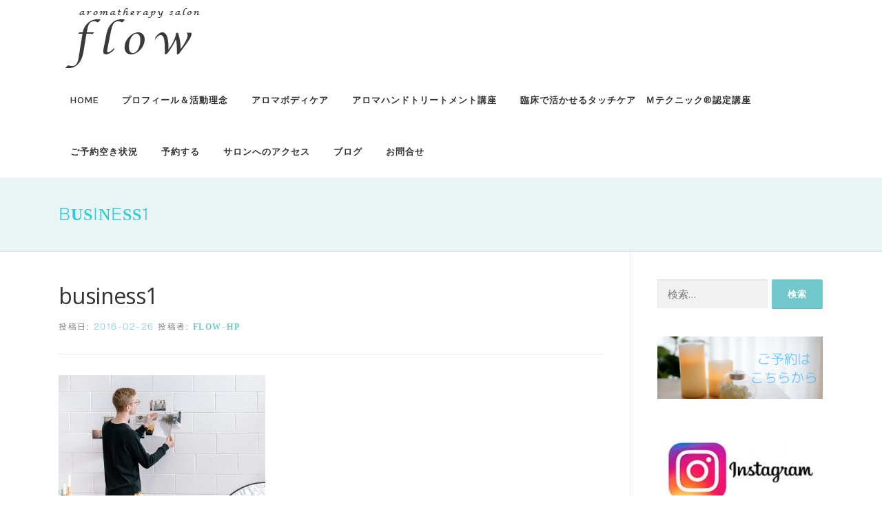

--- FILE ---
content_type: text/html; charset=UTF-8
request_url: https://flow-aroma.com/business1/
body_size: 11029
content:
<!DOCTYPE html>
<html lang="ja">
<head>
<meta charset="UTF-8">
<meta name="viewport" content="width=device-width, initial-scale=1">
<link rel="profile" href="http://gmpg.org/xfn/11">
<title>business1 &#8211; 藤沢市鵠沼海岸/しなかやかな体と解き放たれた自由な心でもっと自分らしく　ホリスティックアロマケアサロンflow</title>
<meta name='robots' content='max-image-preview:large' />
<link rel='dns-prefetch' href='//webfonts.sakura.ne.jp' />
<link rel='dns-prefetch' href='//www.google.com' />
<link rel='dns-prefetch' href='//fonts.googleapis.com' />
<link rel='dns-prefetch' href='//s.w.org' />
<link rel='dns-prefetch' href='//v0.wordpress.com' />
<link rel="alternate" type="application/rss+xml" title="藤沢市鵠沼海岸/しなかやかな体と解き放たれた自由な心でもっと自分らしく　ホリスティックアロマケアサロンflow &raquo; フィード" href="https://flow-aroma.com/feed/" />
<link rel="alternate" type="application/rss+xml" title="藤沢市鵠沼海岸/しなかやかな体と解き放たれた自由な心でもっと自分らしく　ホリスティックアロマケアサロンflow &raquo; コメントフィード" href="https://flow-aroma.com/comments/feed/" />
<link rel="alternate" type="application/rss+xml" title="藤沢市鵠沼海岸/しなかやかな体と解き放たれた自由な心でもっと自分らしく　ホリスティックアロマケアサロンflow &raquo; business1 のコメントのフィード" href="https://flow-aroma.com/feed/?attachment_id=1179" />
<script type="text/javascript">
window._wpemojiSettings = {"baseUrl":"https:\/\/s.w.org\/images\/core\/emoji\/13.1.0\/72x72\/","ext":".png","svgUrl":"https:\/\/s.w.org\/images\/core\/emoji\/13.1.0\/svg\/","svgExt":".svg","source":{"concatemoji":"https:\/\/flow-aroma.com\/wp-includes\/js\/wp-emoji-release.min.js?ver=5.9.12"}};
/*! This file is auto-generated */
!function(e,a,t){var n,r,o,i=a.createElement("canvas"),p=i.getContext&&i.getContext("2d");function s(e,t){var a=String.fromCharCode;p.clearRect(0,0,i.width,i.height),p.fillText(a.apply(this,e),0,0);e=i.toDataURL();return p.clearRect(0,0,i.width,i.height),p.fillText(a.apply(this,t),0,0),e===i.toDataURL()}function c(e){var t=a.createElement("script");t.src=e,t.defer=t.type="text/javascript",a.getElementsByTagName("head")[0].appendChild(t)}for(o=Array("flag","emoji"),t.supports={everything:!0,everythingExceptFlag:!0},r=0;r<o.length;r++)t.supports[o[r]]=function(e){if(!p||!p.fillText)return!1;switch(p.textBaseline="top",p.font="600 32px Arial",e){case"flag":return s([127987,65039,8205,9895,65039],[127987,65039,8203,9895,65039])?!1:!s([55356,56826,55356,56819],[55356,56826,8203,55356,56819])&&!s([55356,57332,56128,56423,56128,56418,56128,56421,56128,56430,56128,56423,56128,56447],[55356,57332,8203,56128,56423,8203,56128,56418,8203,56128,56421,8203,56128,56430,8203,56128,56423,8203,56128,56447]);case"emoji":return!s([10084,65039,8205,55357,56613],[10084,65039,8203,55357,56613])}return!1}(o[r]),t.supports.everything=t.supports.everything&&t.supports[o[r]],"flag"!==o[r]&&(t.supports.everythingExceptFlag=t.supports.everythingExceptFlag&&t.supports[o[r]]);t.supports.everythingExceptFlag=t.supports.everythingExceptFlag&&!t.supports.flag,t.DOMReady=!1,t.readyCallback=function(){t.DOMReady=!0},t.supports.everything||(n=function(){t.readyCallback()},a.addEventListener?(a.addEventListener("DOMContentLoaded",n,!1),e.addEventListener("load",n,!1)):(e.attachEvent("onload",n),a.attachEvent("onreadystatechange",function(){"complete"===a.readyState&&t.readyCallback()})),(n=t.source||{}).concatemoji?c(n.concatemoji):n.wpemoji&&n.twemoji&&(c(n.twemoji),c(n.wpemoji)))}(window,document,window._wpemojiSettings);
</script>
<style type="text/css">
img.wp-smiley,
img.emoji {
	display: inline !important;
	border: none !important;
	box-shadow: none !important;
	height: 1em !important;
	width: 1em !important;
	margin: 0 0.07em !important;
	vertical-align: -0.1em !important;
	background: none !important;
	padding: 0 !important;
}
</style>
	<link rel='stylesheet' id='wp-block-library-css'  href='https://flow-aroma.com/wp-includes/css/dist/block-library/style.min.css?ver=5.9.12' type='text/css' media='all' />
<style id='wp-block-library-inline-css' type='text/css'>
.has-text-align-justify{text-align:justify;}
</style>
<link rel='stylesheet' id='mediaelement-css'  href='https://flow-aroma.com/wp-includes/js/mediaelement/mediaelementplayer-legacy.min.css?ver=4.2.16' type='text/css' media='all' />
<link rel='stylesheet' id='wp-mediaelement-css'  href='https://flow-aroma.com/wp-includes/js/mediaelement/wp-mediaelement.min.css?ver=5.9.12' type='text/css' media='all' />
<style id='global-styles-inline-css' type='text/css'>
body{--wp--preset--color--black: #000000;--wp--preset--color--cyan-bluish-gray: #abb8c3;--wp--preset--color--white: #ffffff;--wp--preset--color--pale-pink: #f78da7;--wp--preset--color--vivid-red: #cf2e2e;--wp--preset--color--luminous-vivid-orange: #ff6900;--wp--preset--color--luminous-vivid-amber: #fcb900;--wp--preset--color--light-green-cyan: #7bdcb5;--wp--preset--color--vivid-green-cyan: #00d084;--wp--preset--color--pale-cyan-blue: #8ed1fc;--wp--preset--color--vivid-cyan-blue: #0693e3;--wp--preset--color--vivid-purple: #9b51e0;--wp--preset--gradient--vivid-cyan-blue-to-vivid-purple: linear-gradient(135deg,rgba(6,147,227,1) 0%,rgb(155,81,224) 100%);--wp--preset--gradient--light-green-cyan-to-vivid-green-cyan: linear-gradient(135deg,rgb(122,220,180) 0%,rgb(0,208,130) 100%);--wp--preset--gradient--luminous-vivid-amber-to-luminous-vivid-orange: linear-gradient(135deg,rgba(252,185,0,1) 0%,rgba(255,105,0,1) 100%);--wp--preset--gradient--luminous-vivid-orange-to-vivid-red: linear-gradient(135deg,rgba(255,105,0,1) 0%,rgb(207,46,46) 100%);--wp--preset--gradient--very-light-gray-to-cyan-bluish-gray: linear-gradient(135deg,rgb(238,238,238) 0%,rgb(169,184,195) 100%);--wp--preset--gradient--cool-to-warm-spectrum: linear-gradient(135deg,rgb(74,234,220) 0%,rgb(151,120,209) 20%,rgb(207,42,186) 40%,rgb(238,44,130) 60%,rgb(251,105,98) 80%,rgb(254,248,76) 100%);--wp--preset--gradient--blush-light-purple: linear-gradient(135deg,rgb(255,206,236) 0%,rgb(152,150,240) 100%);--wp--preset--gradient--blush-bordeaux: linear-gradient(135deg,rgb(254,205,165) 0%,rgb(254,45,45) 50%,rgb(107,0,62) 100%);--wp--preset--gradient--luminous-dusk: linear-gradient(135deg,rgb(255,203,112) 0%,rgb(199,81,192) 50%,rgb(65,88,208) 100%);--wp--preset--gradient--pale-ocean: linear-gradient(135deg,rgb(255,245,203) 0%,rgb(182,227,212) 50%,rgb(51,167,181) 100%);--wp--preset--gradient--electric-grass: linear-gradient(135deg,rgb(202,248,128) 0%,rgb(113,206,126) 100%);--wp--preset--gradient--midnight: linear-gradient(135deg,rgb(2,3,129) 0%,rgb(40,116,252) 100%);--wp--preset--duotone--dark-grayscale: url('#wp-duotone-dark-grayscale');--wp--preset--duotone--grayscale: url('#wp-duotone-grayscale');--wp--preset--duotone--purple-yellow: url('#wp-duotone-purple-yellow');--wp--preset--duotone--blue-red: url('#wp-duotone-blue-red');--wp--preset--duotone--midnight: url('#wp-duotone-midnight');--wp--preset--duotone--magenta-yellow: url('#wp-duotone-magenta-yellow');--wp--preset--duotone--purple-green: url('#wp-duotone-purple-green');--wp--preset--duotone--blue-orange: url('#wp-duotone-blue-orange');--wp--preset--font-size--small: 13px;--wp--preset--font-size--medium: 20px;--wp--preset--font-size--large: 36px;--wp--preset--font-size--x-large: 42px;}.has-black-color{color: var(--wp--preset--color--black) !important;}.has-cyan-bluish-gray-color{color: var(--wp--preset--color--cyan-bluish-gray) !important;}.has-white-color{color: var(--wp--preset--color--white) !important;}.has-pale-pink-color{color: var(--wp--preset--color--pale-pink) !important;}.has-vivid-red-color{color: var(--wp--preset--color--vivid-red) !important;}.has-luminous-vivid-orange-color{color: var(--wp--preset--color--luminous-vivid-orange) !important;}.has-luminous-vivid-amber-color{color: var(--wp--preset--color--luminous-vivid-amber) !important;}.has-light-green-cyan-color{color: var(--wp--preset--color--light-green-cyan) !important;}.has-vivid-green-cyan-color{color: var(--wp--preset--color--vivid-green-cyan) !important;}.has-pale-cyan-blue-color{color: var(--wp--preset--color--pale-cyan-blue) !important;}.has-vivid-cyan-blue-color{color: var(--wp--preset--color--vivid-cyan-blue) !important;}.has-vivid-purple-color{color: var(--wp--preset--color--vivid-purple) !important;}.has-black-background-color{background-color: var(--wp--preset--color--black) !important;}.has-cyan-bluish-gray-background-color{background-color: var(--wp--preset--color--cyan-bluish-gray) !important;}.has-white-background-color{background-color: var(--wp--preset--color--white) !important;}.has-pale-pink-background-color{background-color: var(--wp--preset--color--pale-pink) !important;}.has-vivid-red-background-color{background-color: var(--wp--preset--color--vivid-red) !important;}.has-luminous-vivid-orange-background-color{background-color: var(--wp--preset--color--luminous-vivid-orange) !important;}.has-luminous-vivid-amber-background-color{background-color: var(--wp--preset--color--luminous-vivid-amber) !important;}.has-light-green-cyan-background-color{background-color: var(--wp--preset--color--light-green-cyan) !important;}.has-vivid-green-cyan-background-color{background-color: var(--wp--preset--color--vivid-green-cyan) !important;}.has-pale-cyan-blue-background-color{background-color: var(--wp--preset--color--pale-cyan-blue) !important;}.has-vivid-cyan-blue-background-color{background-color: var(--wp--preset--color--vivid-cyan-blue) !important;}.has-vivid-purple-background-color{background-color: var(--wp--preset--color--vivid-purple) !important;}.has-black-border-color{border-color: var(--wp--preset--color--black) !important;}.has-cyan-bluish-gray-border-color{border-color: var(--wp--preset--color--cyan-bluish-gray) !important;}.has-white-border-color{border-color: var(--wp--preset--color--white) !important;}.has-pale-pink-border-color{border-color: var(--wp--preset--color--pale-pink) !important;}.has-vivid-red-border-color{border-color: var(--wp--preset--color--vivid-red) !important;}.has-luminous-vivid-orange-border-color{border-color: var(--wp--preset--color--luminous-vivid-orange) !important;}.has-luminous-vivid-amber-border-color{border-color: var(--wp--preset--color--luminous-vivid-amber) !important;}.has-light-green-cyan-border-color{border-color: var(--wp--preset--color--light-green-cyan) !important;}.has-vivid-green-cyan-border-color{border-color: var(--wp--preset--color--vivid-green-cyan) !important;}.has-pale-cyan-blue-border-color{border-color: var(--wp--preset--color--pale-cyan-blue) !important;}.has-vivid-cyan-blue-border-color{border-color: var(--wp--preset--color--vivid-cyan-blue) !important;}.has-vivid-purple-border-color{border-color: var(--wp--preset--color--vivid-purple) !important;}.has-vivid-cyan-blue-to-vivid-purple-gradient-background{background: var(--wp--preset--gradient--vivid-cyan-blue-to-vivid-purple) !important;}.has-light-green-cyan-to-vivid-green-cyan-gradient-background{background: var(--wp--preset--gradient--light-green-cyan-to-vivid-green-cyan) !important;}.has-luminous-vivid-amber-to-luminous-vivid-orange-gradient-background{background: var(--wp--preset--gradient--luminous-vivid-amber-to-luminous-vivid-orange) !important;}.has-luminous-vivid-orange-to-vivid-red-gradient-background{background: var(--wp--preset--gradient--luminous-vivid-orange-to-vivid-red) !important;}.has-very-light-gray-to-cyan-bluish-gray-gradient-background{background: var(--wp--preset--gradient--very-light-gray-to-cyan-bluish-gray) !important;}.has-cool-to-warm-spectrum-gradient-background{background: var(--wp--preset--gradient--cool-to-warm-spectrum) !important;}.has-blush-light-purple-gradient-background{background: var(--wp--preset--gradient--blush-light-purple) !important;}.has-blush-bordeaux-gradient-background{background: var(--wp--preset--gradient--blush-bordeaux) !important;}.has-luminous-dusk-gradient-background{background: var(--wp--preset--gradient--luminous-dusk) !important;}.has-pale-ocean-gradient-background{background: var(--wp--preset--gradient--pale-ocean) !important;}.has-electric-grass-gradient-background{background: var(--wp--preset--gradient--electric-grass) !important;}.has-midnight-gradient-background{background: var(--wp--preset--gradient--midnight) !important;}.has-small-font-size{font-size: var(--wp--preset--font-size--small) !important;}.has-medium-font-size{font-size: var(--wp--preset--font-size--medium) !important;}.has-large-font-size{font-size: var(--wp--preset--font-size--large) !important;}.has-x-large-font-size{font-size: var(--wp--preset--font-size--x-large) !important;}
</style>
<link rel='stylesheet' id='contact-form-7-css'  href='https://flow-aroma.com/wp-content/plugins/contact-form-7/includes/css/styles.css?ver=5.6.4' type='text/css' media='all' />
<link rel='stylesheet' id='parent-style-css'  href='https://flow-aroma.com/wp-content/themes/onepress/style.css?ver=5.9.12' type='text/css' media='all' />
<link rel='stylesheet' id='child-style-css'  href='https://flow-aroma.com/wp-content/themes/onepress_child/style.css?ver=5.9.12' type='text/css' media='all' />
<link rel='stylesheet' id='onepress-fonts-css'  href='https://fonts.googleapis.com/css?family=Raleway%3A400%2C500%2C600%2C700%2C300%2C100%2C800%2C900%7COpen+Sans%3A400%2C300%2C300italic%2C400italic%2C600%2C600italic%2C700%2C700italic&#038;subset=latin%2Clatin-ext&#038;ver=2.2.8' type='text/css' media='all' />
<link rel='stylesheet' id='onepress-animate-css'  href='https://flow-aroma.com/wp-content/themes/onepress/assets/css/animate.min.css?ver=2.2.8' type='text/css' media='all' />
<link rel='stylesheet' id='onepress-fa-css'  href='https://flow-aroma.com/wp-content/themes/onepress/assets/css/font-awesome.min.css?ver=4.7.0' type='text/css' media='all' />
<link rel='stylesheet' id='onepress-bootstrap-css'  href='https://flow-aroma.com/wp-content/themes/onepress/assets/css/bootstrap.min.css?ver=2.2.8' type='text/css' media='all' />
<link rel='stylesheet' id='onepress-style-css'  href='https://flow-aroma.com/wp-content/themes/onepress/style.css?ver=5.9.12' type='text/css' media='all' />
<style id='onepress-style-inline-css' type='text/css'>
#main .video-section section.hero-slideshow-wrapper{background:transparent}.hero-slideshow-wrapper:after{position:absolute;top:0px;left:0px;width:100%;height:100%;background-color:rgba(0,0,0,0.27);display:block;content:""}.body-desktop .parallax-hero .hero-slideshow-wrapper:after{display:none!important}#parallax-hero>.parallax-bg::before{background-color:rgba(0,0,0,0.27);opacity:1}.body-desktop .parallax-hero .hero-slideshow-wrapper:after{display:none!important}a,.screen-reader-text:hover,.screen-reader-text:active,.screen-reader-text:focus,.header-social a,.onepress-menu a:hover,.onepress-menu ul li a:hover,.onepress-menu li.onepress-current-item>a,.onepress-menu ul li.current-menu-item>a,.onepress-menu>li a.menu-actived,.onepress-menu.onepress-menu-mobile li.onepress-current-item>a,.site-footer a,.site-footer .footer-social a:hover,.site-footer .btt a:hover,.highlight,#comments .comment .comment-wrapper .comment-meta .comment-time:hover,#comments .comment .comment-wrapper .comment-meta .comment-reply-link:hover,#comments .comment .comment-wrapper .comment-meta .comment-edit-link:hover,.btn-theme-primary-outline,.sidebar .widget a:hover,.section-services .service-item .service-image i,.counter_item .counter__number,.team-member .member-thumb .member-profile a:hover,.icon-background-default{color:#72c9cc}input[type="reset"],input[type="submit"],input[type="submit"],input[type="reset"]:hover,input[type="submit"]:hover,input[type="submit"]:hover .nav-links a:hover,.btn-theme-primary,.btn-theme-primary-outline:hover,.section-testimonials .card-theme-primary,.woocommerce #respond input#submit,.woocommerce a.button,.woocommerce button.button,.woocommerce input.button,.woocommerce button.button.alt,.pirate-forms-submit-button,.pirate-forms-submit-button:hover,input[type="reset"],input[type="submit"],input[type="submit"],.pirate-forms-submit-button,.contact-form div.wpforms-container-full .wpforms-form .wpforms-submit,.contact-form div.wpforms-container-full .wpforms-form .wpforms-submit:hover,.nav-links a:hover,.nav-links a.current,.nav-links .page-numbers:hover,.nav-links .page-numbers.current{background:#72c9cc}.btn-theme-primary-outline,.btn-theme-primary-outline:hover,.pricing__item:hover,.section-testimonials .card-theme-primary,.entry-content blockquote{border-color:#72c9cc}.feature-item:hover .icon-background-default{color:#40afd1}.page-header:not(.page--cover){text-align:left}.page-header.page--cover .entry-title{color:rgba(47,203,214,1)}.page-header .entry-title{color:rgba(47,203,214,1)}.page-header.page--cover:before{background:rgba(171,209,214,0.25)}.page-header:before{background:rgba(171,209,214,0.25)}.page-header.page--cover{padding-top:3%}.page-header{padding-top:3%}.page-header.page--cover{padding-bottom:3%}.page-header{padding-bottom:3%}.hero-content-style1 .morphext{color:#ffffff}.site-footer{background-color:#76c1c1}.site-footer .footer-connect .follow-heading,.site-footer .footer-social a{color:rgba(255,255,255,0.9)}.site-footer .site-info,.site-footer .btt a{background-color:#000000}.site-footer .site-info{color:#d7f2f2}.site-footer .btt a,.site-footer .site-info a{color:#d7f2f2}#footer-widgets{background-color:#ffffff}.gallery-carousel .g-item{padding:0px 1px}.gallery-carousel{margin-left:-1px;margin-right:-1px}.gallery-grid .g-item,.gallery-masonry .g-item .inner{padding:1px}.gallery-grid,.gallery-masonry{margin:-1px}
</style>
<link rel='stylesheet' id='onepress-gallery-lightgallery-css'  href='https://flow-aroma.com/wp-content/themes/onepress/assets/css/lightgallery.css?ver=5.9.12' type='text/css' media='all' />
<link rel='stylesheet' id='jetpack_css-css'  href='https://flow-aroma.com/wp-content/plugins/jetpack/css/jetpack.css?ver=11.4.2' type='text/css' media='all' />
<script type='text/javascript' src='https://flow-aroma.com/wp-includes/js/jquery/jquery.min.js?ver=3.6.0' id='jquery-core-js'></script>
<script type='text/javascript' src='https://flow-aroma.com/wp-includes/js/jquery/jquery-migrate.min.js?ver=3.3.2' id='jquery-migrate-js'></script>
<script type='text/javascript' src='//webfonts.sakura.ne.jp/js/sakurav3.js?fadein=0&#038;ver=3.1.4' id='typesquare_std-js'></script>
<link rel="https://api.w.org/" href="https://flow-aroma.com/wp-json/" /><link rel="alternate" type="application/json" href="https://flow-aroma.com/wp-json/wp/v2/media/1179" /><link rel="EditURI" type="application/rsd+xml" title="RSD" href="https://flow-aroma.com/xmlrpc.php?rsd" />
<link rel="wlwmanifest" type="application/wlwmanifest+xml" href="https://flow-aroma.com/wp-includes/wlwmanifest.xml" /> 
<meta name="generator" content="WordPress 5.9.12" />
<link rel='shortlink' href='https://wp.me/aaURiH-j1' />
<link rel="alternate" type="application/json+oembed" href="https://flow-aroma.com/wp-json/oembed/1.0/embed?url=https%3A%2F%2Fflow-aroma.com%2Fbusiness1%2F" />
<link rel="alternate" type="text/xml+oembed" href="https://flow-aroma.com/wp-json/oembed/1.0/embed?url=https%3A%2F%2Fflow-aroma.com%2Fbusiness1%2F&#038;format=xml" />
<style type='text/css'>
h1,h2,h3,h4,.entry-title{ font-family: "ナウ-GM";}.hentry,p{ font-family: "ナウ-GM";}</style>
<style>img#wpstats{display:none}</style>
	
<!-- Jetpack Open Graph Tags -->
<meta property="og:type" content="article" />
<meta property="og:title" content="business1" />
<meta property="og:url" content="https://flow-aroma.com/business1/" />
<meta property="og:description" content="詳しくは投稿をご覧ください。" />
<meta property="article:published_time" content="2016-02-26T02:23:20+00:00" />
<meta property="article:modified_time" content="2016-02-26T02:23:20+00:00" />
<meta property="og:site_name" content="藤沢市鵠沼海岸/しなかやかな体と解き放たれた自由な心でもっと自分らしく　ホリスティックアロマケアサロンflow" />
<meta property="og:image" content="https://flow-aroma.com/wp-content/uploads/2016/02/business1.jpg" />
<meta property="og:image:alt" content="" />
<meta property="og:locale" content="ja_JP" />
<meta name="twitter:text:title" content="business1" />
<meta name="twitter:image" content="https://flow-aroma.com/wp-content/uploads/2016/02/business1.jpg?w=640" />
<meta name="twitter:card" content="summary_large_image" />
<meta name="twitter:description" content="詳しくは投稿をご覧ください。" />

<!-- End Jetpack Open Graph Tags -->
<style type="text/css" id="wp-custom-css">.sidebar .widget .widget-title {
    font-size: 15px !important;
}</style></head>

<body class="attachment attachment-template-default single single-attachment postid-1179 attachmentid-1179 attachment-jpeg wp-custom-logo">
<div id="page" class="hfeed site">
	<a class="skip-link screen-reader-text" href="#content">コンテンツへスキップ</a>
    <div id="header-section" class="h-on-top no-transparent">		<header id="masthead" class="site-header header-contained is-sticky no-scroll no-t h-on-top" role="banner">
			<div class="container">
				<div class="site-branding">
				<div class="site-brand-inner has-logo-img no-desc"><div class="site-logo-div"><a href="https://flow-aroma.com/" class="custom-logo-link  no-t-logo" rel="home" itemprop="url"><img width="213" height="108" src="https://flow-aroma.com/wp-content/uploads/2019/04/logo.png" class="custom-logo" alt="藤沢市鵠沼海岸/しなかやかな体と解き放たれた自由な心でもっと自分らしく　ホリスティックアロマケアサロンflow" loading="lazy" itemprop="logo" /></a></div></div>				</div>
				<div class="header-right-wrapper">
					<a href="#0" id="nav-toggle">メニュー<span></span></a>
					<nav id="site-navigation" class="main-navigation" role="navigation">
						<ul class="onepress-menu">
							<li id="menu-item-1416" class="menu-item menu-item-type-custom menu-item-object-custom menu-item-home menu-item-has-children menu-item-1416"><a title="						" href="https://flow-aroma.com/">HOME</a>
<ul class="sub-menu">
	<li id="menu-item-1422" class="menu-item menu-item-type-post_type menu-item-object-page menu-item-1422"><a title="						" href="https://flow-aroma.com/vision/">flowのアロマセラピー</a></li>
	<li id="menu-item-2843" class="menu-item menu-item-type-post_type menu-item-object-page menu-item-2843"><a href="https://flow-aroma.com/foroursafety/">サロンの感染対策と衛生管理について</a></li>
</ul>
</li>
<li id="menu-item-1570" class="menu-item menu-item-type-post_type menu-item-object-page menu-item-1570"><a title="						" href="https://flow-aroma.com/profile/">プロフィール＆活動理念</a></li>
<li id="menu-item-1571" class="menu-item menu-item-type-post_type menu-item-object-page menu-item-has-children menu-item-1571"><a title="						" href="https://flow-aroma.com/aromabodycare/">アロマボディケア</a>
<ul class="sub-menu">
	<li id="menu-item-3915" class="menu-item menu-item-type-post_type menu-item-object-page menu-item-3915"><a href="https://flow-aroma.com/aromabodycare/">♢アロマボディケア</a></li>
	<li id="menu-item-4135" class="menu-item menu-item-type-post_type menu-item-object-page menu-item-4135"><a href="https://flow-aroma.com/deepheadmassage/">♢ディープヘッドマッサージ</a></li>
	<li id="menu-item-4354" class="menu-item menu-item-type-post_type menu-item-object-page menu-item-4354"><a href="https://flow-aroma.com/accessbars/">♢アクセスバーズ</a></li>
	<li id="menu-item-3912" class="menu-item menu-item-type-post_type menu-item-object-page menu-item-3912"><a href="https://flow-aroma.com/mtechnique/">♢Ｍテクニック®タッチケア</a></li>
	<li id="menu-item-3789" class="menu-item menu-item-type-post_type menu-item-object-page menu-item-3789"><a href="https://flow-aroma.com/yomogimushi/">♢よもぎ蒸し</a></li>
	<li id="menu-item-1572" class="menu-item menu-item-type-post_type menu-item-object-page menu-item-1572"><a title="						" href="https://flow-aroma.com/voice/">お客様のご感想</a></li>
</ul>
</li>
<li id="menu-item-3989" class="menu-item menu-item-type-post_type menu-item-object-page menu-item-3989"><a href="https://flow-aroma.com/lesson/">アロマハンドトリートメント講座</a></li>
<li id="menu-item-4383" class="menu-item menu-item-type-post_type menu-item-object-page menu-item-4383"><a href="https://flow-aroma.com/school-mtechnique/">臨床で活かせるタッチケア　Ｍテクニック®認定講座</a></li>
<li id="menu-item-1997" class="menu-item menu-item-type-post_type menu-item-object-page menu-item-1997"><a href="https://flow-aroma.com/schedule/">ご予約空き状況</a></li>
<li id="menu-item-2005" class="menu-item menu-item-type-post_type menu-item-object-page menu-item-2005"><a href="https://flow-aroma.com/reservation/">予約する</a></li>
<li id="menu-item-1724" class="menu-item menu-item-type-post_type menu-item-object-page menu-item-1724"><a href="https://flow-aroma.com/access/">サロンへのアクセス</a></li>
<li id="menu-item-1418" class="menu-item menu-item-type-custom menu-item-object-custom menu-item-home menu-item-1418"><a title="						" href="https://flow-aroma.com/#news">ブログ</a></li>
<li id="menu-item-1419" class="menu-item menu-item-type-custom menu-item-object-custom menu-item-home menu-item-1419"><a title="						" href="https://flow-aroma.com/#contact">お問合せ</a></li>
						</ul>
					</nav>
					<!-- #site-navigation -->
				</div>
			</div>
		</header><!-- #masthead -->
		</div>					<div class="page-header">
				<div class="container">
					<h1 class="entry-title">business1</h1>				</div>
			</div>
				
	<div id="content" class="site-content">

		
		<div id="content-inside" class="container right-sidebar">
			<div id="primary" class="content-area">
				<main id="main" class="site-main" role="main">

				
					<article id="post-1179" class="post-1179 attachment type-attachment status-inherit hentry">
	<header class="entry-header">
		<h1 class="entry-title">business1</h1>        		<div class="entry-meta">
			<span class="posted-on">投稿日: <a href="https://flow-aroma.com/business1/" rel="bookmark"><time class="entry-date published updated" datetime="2016-02-26T02:23:20+09:00">2016-02-26</time></a></span><span class="byline"> 投稿者: <span class="author vcard"><a  rel="author" class="url fn n" href="https://flow-aroma.com/author/flow-hp/">flow-hp</a></span></span>		</div><!-- .entry-meta -->
        	</header><!-- .entry-header -->

    
	<div class="entry-content">
		<p class="attachment"><a href='https://flow-aroma.com/wp-content/uploads/2016/02/business1.jpg'><img width="300" height="200" src="https://flow-aroma.com/wp-content/uploads/2016/02/business1-300x200.jpg" class="attachment-medium size-medium" alt="" loading="lazy" srcset="https://flow-aroma.com/wp-content/uploads/2016/02/business1-300x200.jpg 300w, https://flow-aroma.com/wp-content/uploads/2016/02/business1-768x512.jpg 768w, https://flow-aroma.com/wp-content/uploads/2016/02/business1-1024x683.jpg 1024w, https://flow-aroma.com/wp-content/uploads/2016/02/business1.jpg 1800w" sizes="(max-width: 300px) 100vw, 300px" /></a></p>
			</div><!-- .entry-content -->
    
    
    </article><!-- #post-## -->


					
<div id="comments" class="comments-area">

	
	
	
		<div id="respond" class="comment-respond">
		<h3 id="reply-title" class="comment-reply-title">コメントを残す <small><a rel="nofollow" id="cancel-comment-reply-link" href="/business1/#respond" style="display:none;">コメントをキャンセル</a></small></h3><form action="https://flow-aroma.com/wp-comments-post.php" method="post" id="commentform" class="comment-form" novalidate><p class="comment-notes"><span id="email-notes">メールアドレスが公開されることはありません。</span> <span class="required-field-message" aria-hidden="true"><span class="required" aria-hidden="true">*</span> が付いている欄は必須項目です</span></p><p class="comment-form-comment"><label for="comment">コメント <span class="required" aria-hidden="true">*</span></label> <textarea id="comment" name="comment" cols="45" rows="8" maxlength="65525" required></textarea></p><p class="comment-form-author"><label for="author">名前 <span class="required" aria-hidden="true">*</span></label> <input id="author" name="author" type="text" value="" size="30" maxlength="245" required /></p>
<p class="comment-form-email"><label for="email">メール <span class="required" aria-hidden="true">*</span></label> <input id="email" name="email" type="email" value="" size="30" maxlength="100" aria-describedby="email-notes" required /></p>
<p class="comment-form-url"><label for="url">サイト</label> <input id="url" name="url" type="url" value="" size="30" maxlength="200" /></p>
<p class="comment-subscription-form"><input type="checkbox" name="subscribe_blog" id="subscribe_blog" value="subscribe" style="width: auto; -moz-appearance: checkbox; -webkit-appearance: checkbox;" /> <label class="subscribe-label" id="subscribe-blog-label" for="subscribe_blog">新しい投稿をメールで受け取る</label></p><p class="form-submit"><input name="submit" type="submit" id="submit" class="submit" value="コメントを送信" /> <input type='hidden' name='comment_post_ID' value='1179' id='comment_post_ID' />
<input type='hidden' name='comment_parent' id='comment_parent' value='0' />
</p><p style="display: none;"><input type="hidden" id="akismet_comment_nonce" name="akismet_comment_nonce" value="4092ac7064" /></p><p style="display: none !important;" class="akismet-fields-container" data-prefix="ak_"><label>&#916;<textarea name="ak_hp_textarea" cols="45" rows="8" maxlength="100"></textarea></label><input type="hidden" id="ak_js_1" name="ak_js" value="54"/><script>document.getElementById( "ak_js_1" ).setAttribute( "value", ( new Date() ).getTime() );</script></p></form>	</div><!-- #respond -->
	
</div><!-- #comments -->

				
				</main><!-- #main -->
			</div><!-- #primary -->

                            
<div id="secondary" class="widget-area sidebar" role="complementary">
	<aside id="search-3" class="widget widget_search"><form role="search" method="get" class="search-form" action="https://flow-aroma.com/">
				<label>
					<span class="screen-reader-text">検索:</span>
					<input type="search" class="search-field" placeholder="検索&hellip;" value="" name="s" />
				</label>
				<input type="submit" class="search-submit" value="検索" />
			</form></aside><aside id="media_image-2" class="widget widget_media_image"><a href="https://reserva.be/aromaflow"><img width="300" height="114" src="https://flow-aroma.com/wp-content/uploads/2019/04/ご予約は-こちらから-300x114.png" class="image wp-image-1892  attachment-medium size-medium" alt="鵠沼海岸のアロマサロン　flow" loading="lazy" style="max-width: 100%; height: auto;" srcset="https://flow-aroma.com/wp-content/uploads/2019/04/ご予約は-こちらから-300x114.png 300w, https://flow-aroma.com/wp-content/uploads/2019/04/ご予約は-こちらから-768x292.png 768w, https://flow-aroma.com/wp-content/uploads/2019/04/ご予約は-こちらから.png 820w" sizes="(max-width: 300px) 100vw, 300px" /></a></aside><aside id="media_image-5" class="widget widget_media_image"><a href="https://www.instagram.com/aromasalon_flow/?hl=ja"><img width="300" height="162" src="https://flow-aroma.com/wp-content/uploads/2019/11/ダウンロード-300x162.jpg" class="image wp-image-2421  attachment-medium size-medium" alt="" loading="lazy" style="max-width: 100%; height: auto;" srcset="https://flow-aroma.com/wp-content/uploads/2019/11/ダウンロード-300x162.jpg 300w, https://flow-aroma.com/wp-content/uploads/2019/11/ダウンロード.jpg 306w" sizes="(max-width: 300px) 100vw, 300px" /></a></aside><aside id="media_image-4" class="widget widget_media_image"><a href="https://flow-aroma.com/#contact"><img width="300" height="114" src="https://flow-aroma.com/wp-content/uploads/2019/04/お問合せ-300x114.png" class="image wp-image-1957  attachment-medium size-medium" alt="" loading="lazy" style="max-width: 100%; height: auto;" srcset="https://flow-aroma.com/wp-content/uploads/2019/04/お問合せ-300x114.png 300w, https://flow-aroma.com/wp-content/uploads/2019/04/お問合せ-768x292.png 768w, https://flow-aroma.com/wp-content/uploads/2019/04/お問合せ.png 820w" sizes="(max-width: 300px) 100vw, 300px" /></a></aside>
		<aside id="recent-posts-3" class="widget widget_recent_entries">
		<h2 class="widget-title">最近の投稿</h2>
		<ul>
											<li>
					<a href="https://flow-aroma.com/2025/11/03/blog-259/">日本死の臨床研究会年次大会で登壇いたしました／真の援助者とは？</a>
									</li>
											<li>
					<a href="https://flow-aroma.com/2025/08/20/blog-258/">アロマセラピーに「肩書き」「流派」は必要か／アロマの多様性の本質</a>
									</li>
											<li>
					<a href="https://flow-aroma.com/2025/06/21/blog-257/">「ケア」とはなにか？／患者さんが教えてくれたこと</a>
									</li>
											<li>
					<a href="https://flow-aroma.com/2025/05/30/blog-256/">医療・介護におけるアロマセラピストの価値創造のために</a>
									</li>
											<li>
					<a href="https://flow-aroma.com/2025/05/02/blog-255/">診療所への出張アロマハンドトリートメント講座／東京都小平市　みその診療所様</a>
									</li>
					</ul>

		</aside><aside id="archives-3" class="widget widget_archive"><h2 class="widget-title">アーカイブ</h2>
			<ul>
					<li><a href='https://flow-aroma.com/2025/11/'>2025年11月</a></li>
	<li><a href='https://flow-aroma.com/2025/08/'>2025年8月</a></li>
	<li><a href='https://flow-aroma.com/2025/06/'>2025年6月</a></li>
	<li><a href='https://flow-aroma.com/2025/05/'>2025年5月</a></li>
	<li><a href='https://flow-aroma.com/2025/04/'>2025年4月</a></li>
	<li><a href='https://flow-aroma.com/2025/03/'>2025年3月</a></li>
	<li><a href='https://flow-aroma.com/2025/02/'>2025年2月</a></li>
	<li><a href='https://flow-aroma.com/2024/11/'>2024年11月</a></li>
	<li><a href='https://flow-aroma.com/2024/10/'>2024年10月</a></li>
	<li><a href='https://flow-aroma.com/2024/09/'>2024年9月</a></li>
	<li><a href='https://flow-aroma.com/2024/08/'>2024年8月</a></li>
	<li><a href='https://flow-aroma.com/2024/07/'>2024年7月</a></li>
	<li><a href='https://flow-aroma.com/2024/06/'>2024年6月</a></li>
	<li><a href='https://flow-aroma.com/2024/05/'>2024年5月</a></li>
	<li><a href='https://flow-aroma.com/2024/04/'>2024年4月</a></li>
	<li><a href='https://flow-aroma.com/2024/03/'>2024年3月</a></li>
	<li><a href='https://flow-aroma.com/2024/02/'>2024年2月</a></li>
	<li><a href='https://flow-aroma.com/2024/01/'>2024年1月</a></li>
	<li><a href='https://flow-aroma.com/2023/12/'>2023年12月</a></li>
	<li><a href='https://flow-aroma.com/2023/11/'>2023年11月</a></li>
	<li><a href='https://flow-aroma.com/2023/10/'>2023年10月</a></li>
	<li><a href='https://flow-aroma.com/2023/09/'>2023年9月</a></li>
	<li><a href='https://flow-aroma.com/2023/08/'>2023年8月</a></li>
	<li><a href='https://flow-aroma.com/2023/07/'>2023年7月</a></li>
	<li><a href='https://flow-aroma.com/2023/06/'>2023年6月</a></li>
	<li><a href='https://flow-aroma.com/2023/05/'>2023年5月</a></li>
	<li><a href='https://flow-aroma.com/2023/04/'>2023年4月</a></li>
	<li><a href='https://flow-aroma.com/2023/02/'>2023年2月</a></li>
	<li><a href='https://flow-aroma.com/2023/01/'>2023年1月</a></li>
	<li><a href='https://flow-aroma.com/2022/12/'>2022年12月</a></li>
	<li><a href='https://flow-aroma.com/2022/11/'>2022年11月</a></li>
	<li><a href='https://flow-aroma.com/2022/10/'>2022年10月</a></li>
	<li><a href='https://flow-aroma.com/2022/09/'>2022年9月</a></li>
	<li><a href='https://flow-aroma.com/2022/08/'>2022年8月</a></li>
	<li><a href='https://flow-aroma.com/2022/07/'>2022年7月</a></li>
	<li><a href='https://flow-aroma.com/2022/05/'>2022年5月</a></li>
	<li><a href='https://flow-aroma.com/2022/04/'>2022年4月</a></li>
	<li><a href='https://flow-aroma.com/2022/03/'>2022年3月</a></li>
	<li><a href='https://flow-aroma.com/2022/02/'>2022年2月</a></li>
	<li><a href='https://flow-aroma.com/2022/01/'>2022年1月</a></li>
	<li><a href='https://flow-aroma.com/2021/12/'>2021年12月</a></li>
	<li><a href='https://flow-aroma.com/2021/11/'>2021年11月</a></li>
	<li><a href='https://flow-aroma.com/2021/10/'>2021年10月</a></li>
	<li><a href='https://flow-aroma.com/2021/09/'>2021年9月</a></li>
	<li><a href='https://flow-aroma.com/2021/08/'>2021年8月</a></li>
	<li><a href='https://flow-aroma.com/2021/07/'>2021年7月</a></li>
	<li><a href='https://flow-aroma.com/2021/06/'>2021年6月</a></li>
	<li><a href='https://flow-aroma.com/2021/05/'>2021年5月</a></li>
	<li><a href='https://flow-aroma.com/2021/04/'>2021年4月</a></li>
	<li><a href='https://flow-aroma.com/2021/03/'>2021年3月</a></li>
	<li><a href='https://flow-aroma.com/2021/02/'>2021年2月</a></li>
	<li><a href='https://flow-aroma.com/2021/01/'>2021年1月</a></li>
	<li><a href='https://flow-aroma.com/2020/12/'>2020年12月</a></li>
	<li><a href='https://flow-aroma.com/2020/11/'>2020年11月</a></li>
	<li><a href='https://flow-aroma.com/2020/10/'>2020年10月</a></li>
	<li><a href='https://flow-aroma.com/2020/09/'>2020年9月</a></li>
	<li><a href='https://flow-aroma.com/2020/08/'>2020年8月</a></li>
	<li><a href='https://flow-aroma.com/2020/07/'>2020年7月</a></li>
	<li><a href='https://flow-aroma.com/2020/06/'>2020年6月</a></li>
	<li><a href='https://flow-aroma.com/2020/05/'>2020年5月</a></li>
	<li><a href='https://flow-aroma.com/2020/04/'>2020年4月</a></li>
	<li><a href='https://flow-aroma.com/2020/02/'>2020年2月</a></li>
	<li><a href='https://flow-aroma.com/2020/01/'>2020年1月</a></li>
	<li><a href='https://flow-aroma.com/2019/12/'>2019年12月</a></li>
	<li><a href='https://flow-aroma.com/2019/11/'>2019年11月</a></li>
	<li><a href='https://flow-aroma.com/2019/10/'>2019年10月</a></li>
	<li><a href='https://flow-aroma.com/2019/09/'>2019年9月</a></li>
	<li><a href='https://flow-aroma.com/2019/08/'>2019年8月</a></li>
	<li><a href='https://flow-aroma.com/2019/07/'>2019年7月</a></li>
	<li><a href='https://flow-aroma.com/2019/06/'>2019年6月</a></li>
	<li><a href='https://flow-aroma.com/2019/05/'>2019年5月</a></li>
	<li><a href='https://flow-aroma.com/2019/04/'>2019年4月</a></li>
			</ul>

			</aside><aside id="categories-3" class="widget widget_categories"><h2 class="widget-title">カテゴリー</h2>
			<ul>
					<li class="cat-item cat-item-39"><a href="https://flow-aroma.com/category/m%e3%83%86%e3%82%af%e3%83%8b%e3%83%83%e3%82%af%e8%ac%9b%e5%ba%a7/">Mテクニック講座</a>
</li>
	<li class="cat-item cat-item-41"><a href="https://flow-aroma.com/category/%e3%82%a2%e3%83%bc%e3%83%a6%e3%83%ab%e3%83%b4%e3%82%a7%e3%83%bc%e3%83%80/">アーユルヴェーダ</a>
</li>
	<li class="cat-item cat-item-38"><a href="https://flow-aroma.com/category/%e3%82%a2%e3%82%af%e3%82%bb%e3%82%b9%e3%83%90%e3%83%bc%e3%82%ba/">アクセスバーズ</a>
</li>
	<li class="cat-item cat-item-35"><a href="https://flow-aroma.com/category/%e3%82%a2%e3%83%ad%e3%83%9e%e3%82%a2%e3%83%8a%e3%83%aa%e3%83%bc%e3%82%bc/">アロマアナリーゼ</a>
</li>
	<li class="cat-item cat-item-40"><a href="https://flow-aroma.com/category/%e3%82%a8%e3%82%b5%e3%83%ac%e3%83%b3%e3%83%9e%e3%83%83%e3%82%b5%e3%83%bc%e3%82%b8/">エサレン®マッサージ</a>
</li>
	<li class="cat-item cat-item-26"><a href="https://flow-aroma.com/category/voice/">お客様の声</a>
</li>
	<li class="cat-item cat-item-2"><a href="https://flow-aroma.com/category/news/">お知らせ</a>
</li>
	<li class="cat-item cat-item-36"><a href="https://flow-aroma.com/category/%e3%82%b0%e3%83%aa%e3%83%bc%e3%83%95%e3%82%b1%e3%82%a2/">グリーフケア</a>
</li>
	<li class="cat-item cat-item-32"><a href="https://flow-aroma.com/category/%e3%82%b5%e3%83%ad%e3%83%b3%e3%81%ae%e3%81%93%e3%81%a8/">サロンのこと</a>
</li>
	<li class="cat-item cat-item-34"><a href="https://flow-aroma.com/category/%e3%82%b9%e3%83%88%e3%83%ac%e3%82%b9%e3%82%b1%e3%82%a2/">ストレスケア</a>
</li>
	<li class="cat-item cat-item-37"><a href="https://flow-aroma.com/category/%e3%83%ac%e3%83%83%e3%82%b9%e3%83%b3/">レッスン</a>
</li>
	<li class="cat-item cat-item-31"><a href="https://flow-aroma.com/category/%e5%87%ba%e5%bc%b5%e8%ac%9b%e5%ba%a7%e3%83%bb%e8%ac%9b%e6%bc%94/">出張講座・講演</a>
</li>
	<li class="cat-item cat-item-28"><a href="https://flow-aroma.com/category/%e5%ad%a6%e3%81%b3/">学び</a>
</li>
	<li class="cat-item cat-item-3"><a href="https://flow-aroma.com/category/bodymind/">心と体</a>
</li>
	<li class="cat-item cat-item-4"><a href="https://flow-aroma.com/category/diary/">日々のこと</a>
</li>
	<li class="cat-item cat-item-1"><a href="https://flow-aroma.com/category/%e6%9c%aa%e5%88%86%e9%a1%9e/">未分類</a>
</li>
	<li class="cat-item cat-item-33"><a href="https://flow-aroma.com/category/%e7%b7%a9%e5%92%8c%e3%82%b1%e3%82%a2/">緩和ケア</a>
</li>
	<li class="cat-item cat-item-30"><a href="https://flow-aroma.com/category/%e9%a6%99%e3%82%8a%e3%81%ae%e3%81%8a%e3%81%af%e3%81%aa%e3%81%97/">香りのおはなし</a>
</li>
	<li class="cat-item cat-item-29"><a href="https://flow-aroma.com/category/%e9%ab%98%e9%bd%a2%e8%80%85%e6%96%bd%e8%a8%ad%e3%81%a7%e3%81%ae%e3%82%a2%e3%83%ad%e3%83%9e/">高齢者施設でのアロマ</a>
</li>
			</ul>

			</aside></div><!-- #secondary -->
            
		</div><!--#content-inside -->
	</div><!-- #content -->

    <footer id="colophon" class="site-footer" role="contentinfo">
        			<div id="footer-widgets" class="footer-widgets section-padding ">
				<div class="container">
					<div class="row">
														<div id="footer-1" class="col-md-6 col-sm-12 footer-column widget-area sidebar" role="complementary">
									<aside id="nav_menu-2" class="footer-widget widget widget_nav_menu"><div class="menu-footer-container"><ul id="menu-footer" class="menu"><li id="menu-item-1794" class="menu-item menu-item-type-post_type menu-item-object-page menu-item-1794"><a href="https://flow-aroma.com/attention/">予約する</a></li>
<li id="menu-item-4692" class="menu-item menu-item-type-post_type menu-item-object-page menu-item-4692"><a href="https://flow-aroma.com/aromabodycare/">アロマボディケア</a></li>
<li id="menu-item-5092" class="menu-item menu-item-type-post_type menu-item-object-page menu-item-5092"><a href="https://flow-aroma.com/?page_id=4826">◆新感覚オイルトリートメント◆ ロングストローク・メディテーション®　</a></li>
<li id="menu-item-4694" class="menu-item menu-item-type-post_type menu-item-object-page menu-item-4694"><a href="https://flow-aroma.com/mtechnique/">Mテクニック®　タッチケア</a></li>
<li id="menu-item-4693" class="menu-item menu-item-type-post_type menu-item-object-page menu-item-4693"><a href="https://flow-aroma.com/accessbars/">アクセスバーズ®</a></li>
<li id="menu-item-4695" class="menu-item menu-item-type-post_type menu-item-object-page menu-item-4695"><a href="https://flow-aroma.com/lesson/">アロマハンドトリートメント講座</a></li>
<li id="menu-item-4696" class="menu-item menu-item-type-post_type menu-item-object-page menu-item-4696"><a href="https://flow-aroma.com/school-mtechnique/">臨床で活かせるタッチケア　Ｍテクニック®認定講座</a></li>
<li id="menu-item-4697" class="menu-item menu-item-type-post_type menu-item-object-page menu-item-4697"><a href="https://flow-aroma.com/access/">サロンへのアクセス</a></li>
<li id="menu-item-4698" class="menu-item menu-item-type-post_type menu-item-object-page menu-item-4698"><a href="https://flow-aroma.com/schedule/">ご予約空き状況</a></li>
</ul></div></aside>								</div>
																<div id="footer-2" class="col-md-6 col-sm-12 footer-column widget-area sidebar" role="complementary">
																	</div>
													</div>
				</div>
			</div>
						<div class="footer-connect">
			<div class="container">
				<div class="row">
					 <div class="col-md-8 offset-md-2 col-sm-12 offset-md-0">		<div class="footer-social">
			<h5 class="follow-heading">follow me!</h5><div class="footer-social-icons"><a target="_blank" href="https://www.instagram.com/aromasalon_flow/?hl=ja" title="instagram"><i class="fa fa fa-instagram"></i></a></div>		</div>
		</div>				</div>
			</div>
		</div>
	
      		
		 <div class="site-info">
            <div class="container">
                                    <div class="btt">
                        <a class="back-top-top" href="#page" title="ページトップへ戻る"><i class="fa fa-angle-double-up wow flash" data-wow-duration="2s"></i></a>
                    </div>
                              Copyright&copy; 2026 藤沢市鵠沼海岸/しなかやかな体と解き放たれた自由な心でもっと自分らしく　ホリスティックアロマケアサロンflow All Rights Reserved.
            </div>
        </div>
        <!-- .site-info -->

    </footer><!-- #colophon -->
    </div><!-- #page -->


<script type='text/javascript' src='https://flow-aroma.com/wp-content/plugins/contact-form-7/includes/swv/js/index.js?ver=5.6.4' id='swv-js'></script>
<script type='text/javascript' id='contact-form-7-js-extra'>
/* <![CDATA[ */
var wpcf7 = {"api":{"root":"https:\/\/flow-aroma.com\/wp-json\/","namespace":"contact-form-7\/v1"}};
/* ]]> */
</script>
<script type='text/javascript' src='https://flow-aroma.com/wp-content/plugins/contact-form-7/includes/js/index.js?ver=5.6.4' id='contact-form-7-js'></script>
<script type='text/javascript' id='pirate-forms-custom-spam-js-extra'>
/* <![CDATA[ */
var pf = {"spam":{"label":"I'm human!","value":"ca143e0a0a"}};
/* ]]> */
</script>
<script type='text/javascript' src='https://flow-aroma.com/wp-content/plugins/pirate-forms/public/js/custom-spam.js?ver=2.4.4' id='pirate-forms-custom-spam-js'></script>
<script type='text/javascript' src='https://flow-aroma.com/wp-content/themes/onepress/assets/js/plugins.js?ver=2.2.8' id='onepress-js-plugins-js'></script>
<script type='text/javascript' src='https://flow-aroma.com/wp-content/themes/onepress/assets/js/bootstrap.min.js?ver=2.2.8' id='onepress-js-bootstrap-js'></script>
<script type='text/javascript' src='https://flow-aroma.com/wp-content/themes/onepress/assets/js/owl.carousel.min.js?ver=2.2.8' id='onepress-gallery-carousel-js'></script>
<script type='text/javascript' id='onepress-theme-js-extra'>
/* <![CDATA[ */
var onepress_js_settings = {"onepress_disable_animation":"","onepress_disable_sticky_header":"","onepress_vertical_align_menu":"","hero_animation":"bounce","hero_speed":"5000","hero_fade":"750","hero_duration":"5000","hero_disable_preload":"","is_home":"","gallery_enable":"1","is_rtl":""};
/* ]]> */
</script>
<script type='text/javascript' src='https://flow-aroma.com/wp-content/themes/onepress/assets/js/theme.js?ver=2.2.8' id='onepress-theme-js'></script>
<script type='text/javascript' src='https://flow-aroma.com/wp-includes/js/comment-reply.min.js?ver=5.9.12' id='comment-reply-js'></script>
<script type='text/javascript' src='https://www.google.com/recaptcha/api.js?hl=ja&#038;ver=2.4.4' id='google-recaptcha-js'></script>
<script type='text/javascript' src='https://flow-aroma.com/wp-includes/js/dist/vendor/regenerator-runtime.min.js?ver=0.13.9' id='regenerator-runtime-js'></script>
<script type='text/javascript' src='https://flow-aroma.com/wp-includes/js/dist/vendor/wp-polyfill.min.js?ver=3.15.0' id='wp-polyfill-js'></script>
<script type='text/javascript' id='wpcf7-recaptcha-js-extra'>
/* <![CDATA[ */
var wpcf7_recaptcha = {"sitekey":"6LeIJLoeAAAAAKjR18I1RWGdwKyyiaGL3OxZ_ux5","actions":{"homepage":"homepage","contactform":"contactform"}};
/* ]]> */
</script>
<script type='text/javascript' src='https://flow-aroma.com/wp-content/plugins/contact-form-7/modules/recaptcha/index.js?ver=5.6.4' id='wpcf7-recaptcha-js'></script>
<script defer type='text/javascript' src='https://flow-aroma.com/wp-content/plugins/akismet/_inc/akismet-frontend.js?ver=1762993480' id='akismet-frontend-js'></script>
<script src='https://stats.wp.com/e-202604.js' defer></script>
<script>
	_stq = window._stq || [];
	_stq.push([ 'view', {v:'ext',j:'1:11.4.2',blog:'161314619',post:'1179',tz:'9',srv:'flow-aroma.com'} ]);
	_stq.push([ 'clickTrackerInit', '161314619', '1179' ]);
</script>

</body>
</html>
